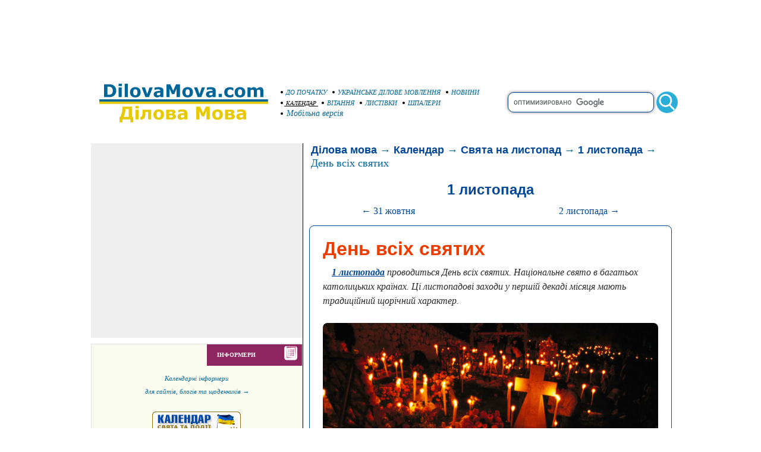

--- FILE ---
content_type: text/html; charset=WINDOWS-1251
request_url: https://www.dilovamova.com/index.php?page=10&event=111224
body_size: 18706
content:
<!doctype html>
<html xmlns="http://www.w3.org/1999/xhtml" prefix="og: http://ogp.me/ns#" xml:lang="uk" lang="uk">
<head>
<script>(function(w,d,s,l,i){w[l]=w[l]||[];w[l].push({'gtm.start':
new Date().getTime(),event:'gtm.js'});var f=d.getElementsByTagName(s)[0],
j=d.createElement(s),dl=l!='dataLayer'?'&l='+l:'';j.async=true;j.src=
'https://www.googletagmanager.com/gtm.js?id='+i+dl;f.parentNode.insertBefore(j,f);
})(window,document,'script','dataLayer','GTM-W8PQ6J6');</script>
<script async src="https://pagead2.googlesyndication.com/pagead/js/adsbygoogle.js?client=ca-pub-9118409649937553" crossorigin="anonymous"></script>
  <meta http-equiv="Content-Type" content="text/html; charset=windows-1251">
  <meta name="description" content="Подія 1 листопада - відзначають День всіх святих (національне свято в багатьох католицьких країнах). Календар подій в листопаді.">
  <meta name="keywords" content="1 листопада День всіх святих Календар свято Україна подія пам’ятний день дата святкування історія листівка вітання шпалери картинки фото робочий стіл традиція національні офіційні свята українські новини українське ділове мовлення">
  <link rel="canonical" href="https://www.dilovamova.com/index.php?page=10&event=111224" />
  <meta property="og:title" content="День всіх святих" />
<meta property="og:description" content="Подія 1 листопада - відзначають День всіх святих (національне свято в багатьох католицьких країнах). Календар подій в листопаді." />
<meta property="og:url" content="https://www.dilovamova.com/index.php?page=10&event=111224" />
<meta property="og:image" content="https://www.dilovamova.com/images/wpi.images/events/111224d.jpg" />
<meta property="og:image:width" content="650" />
<meta property="og:image:height" content="325" />
<meta property="og:type" content="article" />
<meta property="og:site_name" content="DilovaMova.com — Календар" />
<meta property="twitter:card" content="summary_large_image" />
<meta property="twitter:url" content="https://www.dilovamova.com/index.php?page=10&event=111224" />
<meta property="twitter:title" content="День всіх святих" />
<meta property="twitter:description" content="Подія 1 листопада - відзначають День всіх святих (національне свято в багатьох католицьких країнах). Календар подій в листопаді." />
<meta property="twitter:image" content="https://www.dilovamova.com/images/wpi.images/events/111224d.jpg" />
<meta property="twitter:image:width" content="650" />
<meta property="twitter:image:height" content="325" />
<meta property="twitter:site" content="dilovamova_com" />
<link rel="amphtml" href="//m.dilovamova.com/index.php?page=10&event=111224&amphtml=mod-amp" />
<script type="application/ld+json">
{
  "@context": "https://schema.org",
  "@type": "Event",
  "name": "День всіх святих",
  "startDate": "2026-11-01T00:00:00+02:00",
  "endDate": "2026-11-01",
  "location": {
	"@type": "VirtualLocation",
	"url": "https://www.dilovamova.com/index.php?page=10&event=111224",
    "name": "International - Габон, Литва, США, Того, Чилі"
  },
  "image": [
    "https://www.dilovamova.com/images/wpi.images/events/111224d.jpg"
   ],
  "description": "Подія 1 листопада - відзначають День всіх святих (національне свято в багатьох католицьких країнах). Календар подій в листопаді.",
  "offers": {
    "@type": "Offer",
    "url": "https://www.dilovamova.com/index.php?page=10&event=111224",
    "price": "0",
    "priceCurrency": "USD",
    "availability": "https://schema.org/InStock",
    "validFrom": "2026-11-01"
  },
  "performer": {
    "@type": "PerformingGroup",
    "name": "International"
  },
  "organizer": {
	"@type": "WebPage",
	"name": "www.dilovamova.com",
	"url": "https://www.dilovamova.com"
  },
  "eventStatus": "https://schema.org/EventMovedOnline",
  "eventAttendanceMode": "https://schema.org/OnlineEventAttendanceMode"
}
</script><script src="https://www.dilovamova.com/images/wpi.images/jquery-latest.min.js"></script>
  <meta name="Creation_Date" content="2026-01-18 18:11:50">
  <link rel="alternate" media="only screen and (max-width: 640px)" href="https://m.dilovamova.com/index.php?page=10&event=111224" >
  <meta name="viewport" content="width=device-width, initial-scale=1.0">
  <link rel="icon" href="https://www.dilovamova.com/favicon.ico" type="image/x-icon" /><link rel="shortcut icon" href="https://www.dilovamova.com/favicon.ico" type="image/ico" />
  <meta name="generator" content="WEBplus.INFO 2.01">
  <title>1 листопада - День всіх святих. Календар :: Свята та події</title>
  
<style>

.stl249{MARGIN-TOP: 20px;line-height: 22px;}
.stl250{BORDER-RIGHT: #000000 1px solid}
.stl257{PADDING:0;MARGIN:0;BACKGROUND-COLOR: #ffffff;}
.stl263{BORDER: #E1E1DE 1px solid; MARGIN-TOP: 10px; FONT-FAMILY: verdana; MARGIN-LEFT: 10px; FONT-SIZE: 11px;}
.stl264{FONT-FAMILY: verdana; COLOR: #ffffff; FONT-SIZE: 10px; FONT-WEIGHT: bold}
A.selector165 {color: #006699;font-family: Verdana;font-size: 11px;font-style: italic;text-decoration: none;}A.selector165:HOVER {text-decoration: underline}


img {border: 0;}
A.selector166 {color: #000000;font-family: Verdana;font-size: 10px;font-style: italic;text-decoration: underline}
.ads980x120{width: 980px;height: 120px;}
.sfhi{border: 1px solid #004799;width: 240px;border-radius: 10px;font-size: 15px;font-family: Arial, Helvetica, sans-serif;height: 30px;box-shadow: 0 0 5px rgba(0,0,0,0.5);vertical-align: middle;}
.sfhh{display: none;position:absolute;z-index: 989;background-color: #ffffff;text-align: left;border-bottom: 1px solid #004799;border-left: 1px solid #004799;border-right: 1px solid #004799;border-radius: 0px 0px 10px 10px;padding: 10px;list-style: none;top: 20px;right: 40px;width: 224px;font-family: Arial, Helvetica, sans-serif;font-size: 16px;box-shadow: 0 0 5px rgba(0,0,0,0.5);}
.ash{text-decoration: none;color:#4778af;display: block;padding: 10px 0px;}
.ash:hover{background-color: #f9ffa1;color:#004799;text-decoration: none;}
.lsh{border-bottom: 1px solid #004799;}
.sfhb{width: 36px;height: 36px;border: none;background: url(images/wpi.images/sb.gif) no-repeat 50% 50%;vertical-align: middle;}
.gab1{background-color: #efefef;font-family:verdana;font-size:11px;margin-left:13px;padding:0;border-spacing:0;border-width:0;width:356px;}
.gab4{padding:20px 10px;}
.ads336x280{width: 336px;height: 280px;}
.dm1_1s{border: 1px solid #EDEDEF;margin-top:10px;margin-left:13px;font-family:verdana;font-size:11px;color:#414548;padding:0;border-spacing:0;border-width:1px;width:356px;background-color: #F8F8F9;}
.dm1_4s{padding:10px 0px 10px 0px;text-align:center;}
a{color:#006699;text-decoration:none}
a:hover{text-decoration:underline}
.ads320x50{width: 320px;height: 50px;}
.rs1{font-family:verdana;font-size:14px;line-height: 21px;}
.rS2{font-family:verdana;font-size:11px;color:#414548;margin-left:10px;margin-top:13px;text-align: left;}
.rS4{color: #575757;padding: 10px 0px 7px 10px;font-family:verdana;font-variant:small-caps;font-size:15px;font-weight:bold}
.rS5{padding:0px 0px 0px 10px}
.rS6{font-family:verdana;font-size:14px;}
.rS7{font-size:15px;vertical-align:top}
a.rS8{color:#006699;text-decoration:none}
a.rS8:hover{text-decoration:underline}
.rS9{color:#575757;font-size:15px;letter-spacing:0px}
.rS10{color:#196A65;letter-spacing:1px;padding: 0px 10px;vertical-align:top}
.rS11{padding:0px 10px 5px 0px;vertical-align:top;line-height:24px;}
a.rS12{color:#24211d;text-decoration:none}
a.rS12:hover{text-decoration:underline}
a.rS13{color:#575757;text-decoration:none}
a.rS13:hover{text-decoration:underline}
.tRc{font-family:Verdana;font-size:11px;padding:0;border-spacing:0;border-width:0;}
.tH{background-color:#ffffff;margin : 10px 10px 0px 10px;border: 1px solid #004799;border-radius: 8px;}
.dCal{FONT-SIZE:16px;COLOR:#2a2a2a;padding-left:20px;padding-right:20px;padding-bottom:15px;padding-top:10px;font-family:Verdana;text-indent:15px;line-height: 24px;}
.ndCal{padding-bottom:7px}
.data{color:#004799;font-weight: bold;}
.nCal{FONT-FAMILY:arial;FONT-SIZE:32px;COLOR:#eb3d00;text-indent:0px;margin: 5px 0px 0px 0px;line-height: 42px;}
.hY{margin-bottom:10px}
.yPa{color:#006598;margin-left:13px;font-size:18px;}
a.apCal{color:#c53503;text-decoration:none}
a.apCal:hover{text-decoration:underline}
.diE{padding: 15px 0px 10px 0px;min-width:420px;max-width:620px;text-align:center;vertical-align: middle;text-indent:0px}
.iiE{max-width:100%;max-height:100%;width:100%;border-radius: 8px;}
a.aCal{color:#004799;text-decoration:none;font-size:18px;font-family:Arial;font-weight: 700;}
a.aCal:hover{text-decoration:underline}
a.aY{color:#004799;text-decoration:none}
a.aY:hover{text-decoration:underline}
 .dCal li{ font-size: 16px; margin: 14px 0; line-height: 1.5; text-indent: initial; } .dCal h3{ FONT-FAMILY: arial; font-size: 26px; line-height: 1.3; text-indent: initial; } .dCal blockquote{ margin: 10px 10px 10px 0px; border-left: 2px solid #e5e7eb; padding-left: 20px;}
.social{display: flex;justify-content: center;align-items: center;}
.social input{display: none;}
.social__btn{width: 50px;height: 50px;border-radius: 50%;background: #004799;cursor: pointer;box-shadow: 3px 3px 8px rgba(0, 0, 0, 0.3);z-index: 2;}
.social__btn:active{box-shadow: 1px 1px 2px rgba(0, 0, 0, 1);}
.social__img{background-repeat: no-repeat;background-position: center;background-image: url("data:image/svg+xml;charset=utf8,%3Csvg%20xmlns='http://www.w3.org/2000/svg'%20width='24'%20height='24'%20viewBox='0%200%2024%2024'%3E%3Cpath%20d='M18%2016.08c-.76%200-1.44.3-1.96.77L8.91%2012.7c.05-.23.09-.46.09-.7s-.04-.47-.09-.7l7.05-4.11c.54.5%201.25.81%202.04.81%201.66%200%203-1.34%203-3s-1.34-3-3-3-3%201.34-3%203c0%20.24.04.47.09.7L8.04%209.81C7.5%209.31%206.79%209%206%209c-1.66%200-3%201.34-3%203s1.34%203%203%203c.79%200%201.5-.31%202.04-.81l7.12%204.16c-.05.21-.08.43-.08.65%200%201.61%201.31%202.92%202.92%202.92%201.61%200%202.92-1.31%202.92-2.92s-1.31-2.92-2.92-2.92z'%20fill='white'/%3E%3C/svg%3E");}
.social_link{width: 40px;height: 40px;border-radius: 50%;box-shadow: 2px 2px 5px rgba(0, 0, 0, 0.3);transition: 0.3s;text-decoration: none;position: absolute;}
.facebook{background: #4267b2;}
.facebook_img{background-repeat: no-repeat;background-position: center;background-image: url("data:image/svg+xml;charset=utf8,%3Csvg%20width='42'%20height='42'%20viewBox='0%200%20100%20100'%20fill='none'%20xmlns='http://www.w3.org/2000/svg'%3E%3Cpath%20d='M45.4617%2025.8328C47.6106%2023.7911%2050.6527%2023.0971%2053.5357%2023.0167C56.5787%2022.99%2059.6217%2023.0033%2062.6638%2023.0033C62.6772%2026.2196%2062.6772%2029.4224%2062.6638%2032.6387C60.7024%2032.6387%2058.7268%2032.6387%2056.7654%2032.6387C55.5239%2032.5583%2054.2431%2033.5059%2054.0163%2034.7474C53.9895%2036.8963%2054.0029%2039.0444%2054.0029%2041.1933C56.8851%2041.2067%2059.7681%2041.1933%2062.6504%2041.2067C62.4369%2044.3157%2062.0502%2047.4123%2061.5964%2050.482C59.0474%2050.5088%2056.4983%2050.482%2053.9493%2050.4954C53.9225%2059.6636%2053.9627%2068.8184%2053.9359%2077.9874C50.1454%2078.0008%2046.3691%2077.9741%2042.5786%2078.0008C42.5116%2068.8326%2042.5786%2059.6644%2042.5384%2050.4954C40.6967%2050.482%2038.8417%2050.5088%2037%2050.482C37.0134%2047.3989%2037%2044.3166%2037%2041.2468C38.8417%2041.22%2040.6967%2041.2468%2042.5384%2041.2334C42.592%2038.2441%2042.4848%2035.2413%2042.592%2032.2519C42.7929%2029.8636%2043.687%2027.4744%2045.4617%2025.8328Z'%20fill='white'/%3E%3C/svg%3E");}
.social input:checked ~ .facebook{transform: translate(0,-65px);}
.telegram{background: #0088cc;}
.telegram_img{background-repeat: no-repeat;background-position: center;background-image: url("data:image/svg+xml;charset=utf8,%3Csvg%20width='42'%20height='42'%20viewBox='0%200%20100%20100'%20fill='none'%20xmlns='http://www.w3.org/2000/svg'%3E%3Cpath%20d='M70.7373%2029.3678C70.7373%2029.3678%2075.3626%2027.5643%2074.9772%2031.9444C74.8487%2033.748%2073.6924%2040.0605%2072.793%2046.8883L69.7094%2067.1142C69.7094%2067.1142%2069.4525%2070.0772%2067.1398%2070.5925C64.827%2071.1078%2061.3581%2068.789%2060.7156%2068.2736C60.2017%2067.8872%2051.0795%2062.0899%2047.8674%2059.2557C46.968%2058.4828%2045.9401%2056.9368%2047.9958%2055.1332L61.4866%2042.2506C63.0284%2040.7047%2064.5701%2037.0975%2058.146%2041.4776L40.1585%2053.7162C40.1585%2053.7162%2038.1027%2055.0044%2034.2483%2053.845L25.8969%2051.2685C25.8969%2051.2685%2022.8133%2049.3361%2028.0811%2047.4036C40.9294%2041.3487%2056.7328%2035.165%2070.7373%2029.3678Z'%20fill='white'/%3E%3C/svg%3E");}
.social input:checked ~ .telegram{transform: translate(60px,-30px);transition-delay: 0.1s;}
.linkedin{background: #FFFFFF;}
.linkedin_img{background-repeat: no-repeat;background-position: center;background-image: url("data:image/svg+xml;charset=utf8,%3Csvg%20width='42'%20height='42'%20viewBox='0%200%20100%20100'%20fill='none'%20xmlns='http://www.w3.org/2000/svg'%3E%3Cpath%20fill-rule='evenodd'%20clip-rule='evenodd'%20d='M50%20100C77.6142%20100%20100%2077.6142%20100%2050C100%2022.3858%2077.6142%200%2050%200C22.3858%200%200%2022.3858%200%2050C0%2077.6142%2022.3858%20100%2050%20100ZM68.8607%2062V46.5239C68.8607%2038.2341%2064.4341%2034.3762%2058.5277%2034.3762C53.7617%2034.3762%2051.6325%2036.9994%2050.4401%2038.836V35.0105H41.4662C41.5869%2037.544%2041.4662%2062%2041.4662%2062H50.4416V46.9274C50.4416%2046.1204%2050.5027%2045.3171%2050.7395%2044.7401C51.3889%2043.1261%2052.8642%2041.4577%2055.3433%2041.4577C58.5903%2041.4577%2059.8883%2043.9331%2059.8883%2047.5602V62H68.8607ZM50.4401%2038.836V38.9235H50.3812C50.3902%2038.9091%2050.4007%2038.894%2050.4113%2038.8787C50.4212%2038.8643%2050.4313%2038.8499%2050.4401%2038.836ZM27%2026.6627C27%2024.0138%2029.0078%2022%2032.0783%2022C35.1495%2022%2037.0366%2024.0138%2037.0954%2026.6627C37.0954%2029.2535%2035.1495%2031.3284%2032.0194%2031.3284H31.9598C28.9504%2031.3284%2027%2029.2535%2027%2026.6627ZM36.5048%2062H27.5332V35.0105H36.5048V62Z'%20fill='%23665cac'/%3E%3C/svg%3E");}
.social input:checked ~ .linkedin{transform: translate(60px,30px);transition-delay: 0.2s;}
.twitter{background: #1da1f2;}
.twitter_img{background-repeat: no-repeat;background-position: center;background-image: url("data:image/svg+xml;charset=utf8,%3Csvg%20width='42'%20height='42'%20viewBox='0%200%20100%20100'%20fill='none'%20xmlns='http://www.w3.org/2000/svg'%3E%3Cpath%20d='M75%2034.773C73.1815%2035.6819%2071.1367%2036.1367%2069.0911%2036.3637C71.1367%2035%2072.7274%2033.1823%2073.6363%2030.6819C71.5907%2031.8185%2069.5452%2032.7274%2067.0456%2033.1815C65.227%2031.1359%2062.5004%2030%2059.546%2030C53.8641%2030%2049.3189%2034.5452%2049.3189%2040.227C49.3189%2041.1359%2049.3189%2041.8177%2049.546%2042.4996C41.1367%2042.0448%2033.6371%2037.9544%2028.4101%2031.8177C27.5012%2033.4085%2027.0464%2034.9992%2027.0464%2037.0448C27.0464%2040.6811%2028.8649%2043.6355%2031.5915%2045.454C30.0008%2045.454%2028.4101%2044.9992%2027.0464%2044.0903V44.3174C27.0464%2049.3174%2030.4556%2053.4085%2035.2278%2054.3174C34.3189%2054.5444%2033.4093%2054.7722%2032.5004%2054.7722C31.8185%2054.7722%2031.1367%2054.7722%2030.6819%2054.5452C32.0456%2058.6363%2035.6819%2061.5907%2040.227%2061.5907C36.8177%2064.3181%2032.2726%2065.9089%2027.4996%2065.9089C26.5907%2065.9089%2025.9089%2065.9089%2025%2065.6819C29.5452%2068.6363%2034.773%2070.227%2040.6819%2070.227C59.5452%2070.227%2069.7722%2054.773%2069.7722%2041.1367V39.773C72.0456%2038.6363%2073.6363%2036.8185%2075%2034.773Z'%20fill='white'/%3E%3C/svg%3E");}
.social input:checked ~ .twitter{transform: translate(0,65px);transition-delay: 0.3s;}
.viber{background: #ffffff;}
.viber_img{background-repeat: no-repeat;background-position: center;background-image: url("data:image/svg+xml;charset=utf8,%3Csvg%20width='42'%20height='42'%20viewBox='0%200%20100%20100'%20fill='none'%20xmlns='http://www.w3.org/2000/svg'%3E%3Cpath%20fill-rule='evenodd'%20clip-rule='evenodd'%20d='M50%20100C77.6142%20100%20100%2077.6142%20100%2050C100%2022.3858%2077.6142%200%2050%200C22.3858%200%200%2022.3858%200%2050C0%2077.6142%2022.3858%20100%2050%20100ZM69.546%2028.8203C68.2422%2027.6357%2062.6144%2024.0996%2050.8718%2024.0484C50.8718%2024.0484%2036.9668%2023.1348%2030.2169%2029.2487C26.4601%2032.958%2025.1945%2038.474%2025.0557%2045.2053C25.0511%2045.429%2025.0458%2045.6594%2025.0404%2045.8961C24.8835%2052.7808%2024.6071%2064.9095%2036.5105%2068.2164C36.5105%2068.2164%2036.4621%2077.763%2036.4565%2078.6021C36.4565%2079.1888%2036.5496%2079.5902%2036.8849%2079.6731C37.1261%2079.7318%2037.4874%2079.607%2037.7947%2079.3006C39.7635%2077.3234%2046.0664%2069.7195%2046.0664%2069.7195C54.5234%2070.2718%2061.2519%2068.602%2061.9755%2068.3654C62.1459%2068.3107%2062.3912%2068.2535%2062.6964%2068.1823L62.6965%2068.1823C65.4481%2067.5407%2073.0657%2065.7647%2074.4715%2054.4092C76.0854%2041.4057%2073.8783%2032.5296%2069.546%2028.8203ZM48.6642%2031.509C48.6677%2031.0078%2049.0769%2030.6044%2049.5781%2030.6078C54.1635%2030.6398%2058.0456%2032.1675%2061.1618%2035.2053C64.3079%2038.2723%2065.8583%2042.4441%2065.8976%2047.6085C65.9014%2048.1097%2065.4982%2048.5191%2064.997%2048.5229C64.4958%2048.5267%2064.0864%2048.1235%2064.0826%2047.6223C64.0461%2042.8319%2062.622%2039.1636%2059.8948%2036.505C57.1377%2033.8173%2053.7154%2032.4518%2049.5654%2032.4229C49.0642%2032.4194%2048.6607%2032.0102%2048.6642%2031.509ZM51.0378%2034.441C50.4043%2034.3946%2049.8532%2034.8705%2049.8069%2035.504C49.7605%2036.1374%2050.2365%2036.6885%2050.8699%2036.7348C53.7875%2036.9484%2055.9373%2037.9195%2057.4673%2039.5893C59.0081%2041.273%2059.7712%2043.3729%2059.7148%2045.9776C59.7011%2046.6125%2060.2047%2047.1384%2060.8397%2047.1522C61.4747%2047.1659%2062.0005%2046.6623%2062.0143%2046.0273C62.0821%2042.8952%2061.1459%2040.2022%2059.164%2038.0365L59.1636%2038.0361C57.1547%2035.8432%2054.4061%2034.6875%2051.0378%2034.441ZM52.194%2038.8947C51.6934%2038.8686%2051.2665%2039.2532%2051.2404%2039.7537C51.2143%2040.2542%2051.5989%2040.6812%2052.0994%2040.7073C53.4339%2040.7769%2054.3224%2041.1653%2054.8987%2041.7611C55.4791%2042.3613%2055.8626%2043.2957%2055.9321%2044.697C55.9569%2045.1976%2056.3829%2045.5833%2056.8835%2045.5585C57.384%2045.5336%2057.7697%2045.1077%2057.7449%2044.6071C57.6617%2042.9296%2057.1868%2041.5161%2056.2033%2040.4993C55.2156%2039.478%2053.8346%2038.9803%2052.194%2038.8947ZM53.9988%2054.5284C53.4046%2055.2604%2052.301%2055.1673%2052.301%2055.1673C44.2352%2053.1082%2042.0765%2044.938%2042.0765%2044.938C42.0765%2044.938%2041.9796%2043.8345%2042.7153%2043.2403L44.1728%2042.0818C44.8955%2041.5249%2045.3564%2040.1736%2044.6207%2038.854C44.0564%2037.8634%2043.4429%2036.9017%2042.7824%2035.9726C42.1407%2035.0962%2040.646%2033.3016%2040.6404%2033.2961C39.9196%2032.4458%2038.8598%2032.2484%2037.7423%2032.8304C37.7389%2032.8304%2037.7342%2032.8319%2037.7298%2032.8334C37.7256%2032.8347%2037.7217%2032.836%2037.719%2032.836C36.6075%2033.4764%2035.6052%2034.29%2034.75%2035.2462C34.7471%2035.252%2034.7442%2035.2548%2034.7413%2035.2576C34.7386%2035.2601%2034.736%2035.2627%2034.7333%2035.2676C34.0429%2036.1008%2033.6477%2036.9175%2033.5478%2037.7178C33.527%2037.8358%2033.5198%2037.9558%2033.5263%2038.0754C33.5226%2038.4288%2033.5764%2038.7805%2033.6856%2039.1166L33.7238%2039.1427C34.0721%2040.3794%2034.9437%2042.4394%2036.838%2045.874C37.9215%2047.8606%2039.171%2049.7519%2040.5734%2051.5278C41.276%2052.418%2042.029%2053.2672%2042.8289%2054.0712L42.8577%2054.1001L42.8578%2054.1002C42.8767%2054.1193%2042.8954%2054.1383%2042.9146%2054.1568L43.0003%2054.2425L43.086%2054.3282L43.1716%2054.4139C43.9756%2055.2138%2044.8248%2055.9669%2045.715%2056.6694C47.4911%2058.072%2049.3828%2059.3216%2051.3698%2060.4048C54.8034%2062.2991%2056.8653%2063.1707%2058.1001%2063.519L58.1262%2063.5572C58.4623%2063.6667%2058.8139%2063.7208%2059.1674%2063.7174C59.2871%2063.7232%2059.407%2063.7157%2059.525%2063.6951C60.3265%2063.6001%2061.1427%2063.2055%2061.9734%2062.5114C61.9763%2062.5098%2061.9784%2062.5082%2061.9801%2062.5066C61.9813%2062.5055%2061.9823%2062.5045%2061.9834%2062.5034C61.9862%2062.5005%2061.9889%2062.4975%2061.9948%2062.4946C62.9509%2061.6392%2063.7648%2060.637%2064.4059%2059.5257C64.4059%2059.523%2064.4069%2059.5191%2064.408%2059.5151L64.4081%2059.5149L64.4081%2059.5147C64.4093%2059.5103%2064.4105%2059.5057%2064.4105%2059.5024C64.9926%2058.3849%2064.7952%2057.3251%2063.9402%2056.6033C63.9391%2056.6033%2063.8694%2056.5459%2063.7514%2056.4486C63.2668%2056.0494%2061.9684%2054.9796%2061.2637%2054.4614C60.3355%2053.8009%2059.3747%2053.1874%2058.3851%2052.623C57.0646%2051.8873%2055.7161%2052.3483%2055.1573%2053.071L53.9988%2054.5284Z'%20fill='%23665cac'/%3E%3C/svg%3E");}
.social input:checked ~ .viber{transform: translate(-60px,30px);transition-delay: 0.4s;}
.whatsapp{background: #ffffff;}
.whatsapp_img{background-repeat: no-repeat;background-position: center;background-image: url("data:image/svg+xml;charset=utf8,%3Csvg%20width='42'%20height='42'%20viewBox='0%200%20100%20100'%20fill='none'%20xmlns='http://www.w3.org/2000/svg'%3E%3Cpath%20fill-rule='evenodd'%20clip-rule='evenodd'%20d='M50%20100C77.6142%20100%20100%2077.6142%20100%2050C100%2022.3858%2077.6142%200%2050%200C22.3858%200%200%2022.3858%200%2050C0%2077.6142%2022.3858%20100%2050%20100ZM69.7626%2028.9928C64.6172%2023.841%2057.7739%2021.0027%2050.4832%2021C35.4616%2021%2023.2346%2033.2252%2023.2292%2048.2522C23.2274%2053.0557%2024.4823%2057.7446%2026.8668%2061.8769L23%2076L37.4477%2072.2105C41.4282%2074.3822%2045.9107%2075.5262%2050.4714%2075.528H50.4823C65.5029%2075.528%2077.7299%2063.301%2077.7363%2048.2749C77.7408%2040.9915%2074.9089%2034.1446%2069.7626%2028.9928ZM50.4841%2070.9246H50.475C46.4099%2070.9228%2042.4231%2069.8306%2038.9455%2067.7671L38.118%2067.2761L29.5441%2069.525L31.8322%2061.1658L31.2938%2060.3082C29.0266%2056.7015%2027.8289%2052.5337%2027.8308%2048.2531C27.8353%2035.7633%2037.9979%2025.6025%2050.4923%2025.6025C56.5426%2025.6043%2062.23%2027.9642%2066.5069%2032.2457C70.7839%2036.5272%2073.1374%2042.2183%2073.1356%2048.2713C73.131%2060.7629%2062.9693%2070.9246%2050.4841%2070.9246ZM62.9086%2053.9588C62.2274%2053.6178%2058.8799%2051.9708%2058.2551%2051.7435C57.6313%2051.5161%2057.1766%2051.4024%2056.7228%2052.0845C56.269%2052.7666%2054.964%2054.2998%2054.5666%2054.7545C54.1692%2055.2092%2053.7718%2055.2656%2053.0915%2054.9246C52.9802%2054.8688%2052.8283%2054.803%2052.6409%2054.7217L52.6406%2054.7216C51.6816%2054.3056%2049.7905%2053.4855%2047.6151%2051.5443C45.5907%2049.7382%2044.2239%2047.5084%2043.8265%2046.8272C43.4291%2046.1452%2043.7837%2045.7769%2044.1248%2045.4376C44.3292%2045.2338%2044.564%2044.9478%2044.7987%2044.662C44.9157%2044.5194%2045.0328%2044.3768%2045.146%2044.2445C45.4345%2043.9075%2045.56%2043.6516%2045.7302%2043.3049C45.7607%2043.2427%2045.7926%2043.1776%2045.8272%2043.1087C46.0545%2042.654%2045.9409%2042.2565%2045.7708%2041.9155C45.6572%2041.6877%2045.0118%2040.1167%2044.4265%2038.6923C44.1355%2037.984%2043.8594%2037.3119%2043.671%2036.8592C43.1828%2035.687%2042.6883%2035.69%2042.2913%2035.6924C42.2386%2035.6928%2042.1876%2035.6931%2042.1386%2035.6906C41.7421%2035.6706%2041.2874%2035.667%2040.8336%2035.667C40.3798%2035.667%2039.6423%2035.837%2039.0175%2036.5191C38.9773%2036.5631%2038.9323%2036.6111%2038.8834%2036.6633L38.8831%2036.6637C38.1735%2037.4213%2036.634%2039.0648%2036.634%2042.2002C36.634%2045.544%2039.062%2048.7748%2039.4124%2049.2411L39.415%2049.2444C39.4371%2049.274%2039.4767%2049.3309%2039.5333%2049.4121C40.3462%2050.5782%2044.6615%2056.7691%2051.0481%2059.5271C52.6732%2060.2291%2053.9409%2060.6475%2054.9303%2060.9612C56.5618%2061.4796%2058.046%2061.4068%2059.22%2061.2313C60.5286%2061.0358%2063.2487%2059.5844%2063.8161%2057.9938C64.3836%2056.4033%2064.3836%2055.0392%2064.2136%2054.7554C64.0764%2054.5258%2063.7545%2054.3701%2063.2776%2054.1395L63.2775%2054.1394C63.1632%2054.0842%2063.0401%2054.0247%2062.9086%2053.9588Z'%20fill='%2325d366'/%3E%3C/svg%3E");}
.social input:checked ~ .whatsapp{transform: translate(-60px,-30px);transition-delay: 0.5s;}
 .eAn{FONT-FAMILY: arial;FONT-SIZE: 28px;COLOR: #eb3d00;text-indent: 0px;margin: 30px 0px 0px 0px;line-height: 36px;}
 .eAnD{margin-top:15px;text-indent: 0px;display: table;background: radial-gradient(circle farthest-corner at 10% 10%, #FFFFFF, #ceedef);border-radius: 0px 22px 22px 0px;padding: 10px 10px 10px 0px;}
 .siE{border: 1px solid #5FA0A3;border-radius: 8px;float: left;margin: 0px 15px 15px 0px;}
 
 a.curL{font-family: Verdana;color: #004799; text-decoration: none}
 a.curL:hover{color :#eb3d00;text-decoration: underline}
 a.aYy{color:#ae4803;text-decoration:none;FONT-WEIGHT: 500;white-space: nowrap;}
 a.aYy:hover{text-decoration:underline}
 .dalc{FONT-SIZE: 18px;padding: 15px 0px;text-align: right;line-height: 27px;}
.ads600x300{width: 600px;height: 300px;}
.gift3_1{margin-top:25px;padding:0;border-spacing:0;border-width:0;margin-left:auto;margin-right:auto;width:600px;}
.gift3_2{FONT-WEIGHT:bold;FONT-SIZE:18px;FONT-FAMILY:Arial;COLOR:#005a8f;padding:0px 0px 15px 5px;}
.gift3_3{padding-top:5px;padding-bottom:5px;FONT-WEIGHT:bold;FONT-SIZE:14px;background-color:#e3c403;FONT-FAMILY:Arial;COLOR:#005a8f;text-align:center;}
.gift3_5{padding:20px 0px;text-align:center;}
.stl247{MARGIN-TOP: 25px}
</style>

</head>

<BODY itemscope itemtype="http://schema.org/Article" class=stl257><noscript><iframe src="https://www.googletagmanager.com/ns.html?id=GTM-W8PQ6J6" height="0" width="0" style="display:none;visibility:hidden"></iframe></noscript>


<table style='padding:0;border-spacing:0;border-width:0;margin-left:auto;margin-right:auto;width:1000px;'><tr><td style='padding:0;text-align:center;'>
<script async src="https://pagead2.googlesyndication.com/pagead/js/adsbygoogle.js?client=ca-pub-9118409649937553" crossorigin="anonymous"></script>
<!-- 980x120-dilovamova -->
<ins class="adsbygoogle ads980x120"
     style="display:inline-block;width:980px;height:120px"
     data-ad-client="ca-pub-9118409649937553"
     data-ad-slot="7643858493"></ins>
<script>
(adsbygoogle = window.adsbygoogle || []).push({});
</script></td></tr></table>

<TABLE style="padding:0;border-spacing:0;border-width:0;margin-left:auto;margin-right:auto;width:1000px;">
<TBODY>
<TR>
<TD style="padding:0;width:330px;"><A href="//www.dilovamova.com"><IMG height=93 alt="Українське ділове мовлення" src="data:image/svg+xml;charset=utf8,%3Csvg%20xmlns='http://www.w3.org/2000/svg'%20width='1080'%20height='314'%20viewBox='0%20-0.1%201080%20314'%3E%3Cpath%20fill='%23FFF'%20d='M0%200h1080v313.9H0z'/%3E%3Cpath%20fill='%23006598'%20d='M187.4%2096.3c0%206.8-1.6%2012.9-4.7%2018.3s-7%209.5-11.8%2012.4c-3.6%202.2-7.5%203.7-11.7%204.5-4.3.9-9.3%201.3-15.1%201.3h-25.8V59.6h26.5c6%200%2011.1.5%2015.4%201.5%204.3%201%207.9%202.4%2010.9%204.2%205%203.1%209%207.2%2011.9%2012.5%203%205.3%204.4%2011.4%204.4%2018.5zm-19.5-.2c0-4.8-.9-8.9-2.6-12.3-1.8-3.4-4.5-6.1-8.3-8-1.9-1-3.9-1.6-5.9-1.9-2-.4-5-.5-9.1-.5h-4.8v45.8h4.8c4.5%200%207.8-.2%209.9-.6%202.1-.4%204.1-1.2%206.1-2.2%203.4-2%206-4.6%207.6-7.9%201.5-3.5%202.3-7.5%202.3-12.4zm50.6%2036.7h-17.7V77.6h17.7v55.2zm.5-63h-18.7V56.3H219v13.5zm33.9%2063h-17.7V56.3h17.7v76.5zm73.1-27.6c0%209.1-2.6%2016.2-7.9%2021.4-5.3%205.2-12.7%207.8-22.3%207.8-9.6%200-17-2.6-22.3-7.8-5.3-5.2-7.9-12.4-7.9-21.4%200-9.1%202.7-16.3%208-21.5%205.3-5.2%2012.7-7.8%2022.2-7.8%209.6%200%2017.1%202.6%2022.3%207.9%205.3%205.2%207.9%2012.3%207.9%2021.4zm-21.8%2013.4c1.2-1.4%202-3.1%202.6-5.1.6-2%20.9-4.7.9-8.2%200-3.2-.3-6-.9-8.1-.6-2.2-1.4-3.9-2.5-5.3-1-1.3-2.3-2.3-3.8-2.8-1.5-.6-3.1-.8-4.8-.8-1.7%200-3.2.2-4.5.7-1.3.5-2.6%201.4-3.8%202.8-1.1%201.3-1.9%203-2.6%205.2-.6%202.2-1%205-1%208.4%200%203%20.3%205.6.8%207.8.6%202.2%201.4%204%202.5%205.3%201%201.3%202.3%202.2%203.8%202.8%201.5.6%203.1.9%205%20.9%201.6%200%203.1-.3%204.6-.8%201.5-.6%202.7-1.5%203.7-2.8zm90-41l-21.3%2055.2h-20l-21.1-55.2h18.7l12.8%2037.9%2012.6-37.9h18.3zm43.2%2040.8v-11.5c-2.4.2-5%20.5-7.8.8-2.8.4-4.9.8-6.3%201.2-1.8.6-3.1%201.4-4%202.4-.9%201.1-1.4%202.5-1.4%204.2%200%201.1.1%202.1.3%202.8.2.7.7%201.4%201.5%202.1.8.7%201.6%201.1%202.7%201.4%201%20.3%202.7.5%204.9.5%201.8%200%203.6-.4%205.4-1.1%201.8-.7%203.4-1.6%204.7-2.8zm0%208.5c-.9.7-2.1%201.6-3.5%202.6s-2.7%201.8-4%202.4c-1.7.8-3.5%201.4-5.4%201.7-1.9.4-3.9.6-6.1.6-5.2%200-9.6-1.6-13.2-4.9-3.5-3.3-5.3-7.4-5.3-12.4%200-4%20.9-7.3%202.7-9.9%201.8-2.6%204.4-4.6%207.7-6.1s7.3-2.5%2012.2-3.1c4.8-.6%209.9-1.1%2015.1-1.4v-.3c0-3-1.2-5.1-3.7-6.3-2.5-1.2-6.2-1.7-11-1.7-2.9%200-6%20.5-9.3%201.5-3.3%201-5.7%201.8-7.1%202.4h-1.6V78.8c1.9-.5%204.9-1.1%209.1-1.7%204.2-.7%208.4-1%2012.6-1%2010.1%200%2017.3%201.5%2021.8%204.6%204.5%203.1%206.7%207.9%206.7%2014.6v37.5h-17.5l-.2-5.9zm111.5%205.9h-18.8v-49l-13.6%2031.8h-13L490%2083.8v49h-17.8V59.6h21.9l16.5%2036.7L527%2059.6h21.9v73.2zm74.1-27.6c0%209.1-2.6%2016.2-7.9%2021.4-5.3%205.2-12.7%207.8-22.3%207.8-9.6%200-17-2.6-22.3-7.8-5.3-5.2-7.9-12.4-7.9-21.4%200-9.1%202.7-16.3%208-21.5%205.3-5.2%2012.7-7.8%2022.2-7.8%209.6%200%2017.1%202.6%2022.3%207.9%205.3%205.2%207.9%2012.3%207.9%2021.4zm-21.8%2013.4c1.2-1.4%202-3.1%202.6-5.1.6-2%20.9-4.7.9-8.2%200-3.2-.3-6-.9-8.1-.6-2.2-1.4-3.9-2.5-5.3-1-1.3-2.3-2.3-3.8-2.8-1.5-.6-3.1-.8-4.8-.8-1.7%200-3.2.2-4.5.7-1.3.5-2.6%201.4-3.8%202.8-1.1%201.3-1.9%203-2.6%205.2-.6%202.2-1%205-1%208.4%200%203%20.3%205.6.8%207.8.6%202.2%201.4%204%202.5%205.3%201%201.3%202.3%202.2%203.8%202.8%201.5.6%203.1.9%205%20.9%201.6%200%203.1-.3%204.6-.8%201.5-.6%202.7-1.5%203.7-2.8zm90-41l-21.3%2055.2h-20l-21.1-55.2h18.7l12.8%2037.9%2012.6-37.9h18.3zm43.2%2040.8v-11.5c-2.4.2-5%20.5-7.8.8-2.8.4-4.9.8-6.3%201.2-1.8.6-3.1%201.4-4%202.4-.9%201.1-1.4%202.5-1.4%204.2%200%201.1.1%202.1.3%202.8.2.7.7%201.4%201.5%202.1.8.7%201.6%201.1%202.7%201.4%201%20.3%202.7.5%204.9.5%201.8%200%203.6-.4%205.4-1.1%201.7-.7%203.3-1.6%204.7-2.8zm0%208.5c-.9.7-2.1%201.6-3.5%202.6s-2.7%201.8-4%202.4c-1.7.8-3.5%201.4-5.4%201.7-1.9.4-3.9.6-6.1.6-5.2%200-9.6-1.6-13.2-4.9-3.5-3.3-5.3-7.4-5.3-12.4%200-4%20.9-7.3%202.7-9.9%201.8-2.6%204.4-4.6%207.7-6.1s7.3-2.5%2012.2-3.1c4.8-.6%209.9-1.1%2015.1-1.4v-.3c0-3-1.2-5.1-3.7-6.3-2.5-1.2-6.2-1.7-11-1.7-2.9%200-6%20.5-9.3%201.5-3.3%201-5.7%201.8-7.1%202.4h-1.6V78.8c1.9-.5%204.9-1.1%209.1-1.7%204.2-.7%208.4-1%2012.6-1%2010.1%200%2017.3%201.5%2021.8%204.6%204.5%203.1%206.7%207.9%206.7%2014.6v37.5h-17.5l-.2-5.9zm52.8%205.9h-18.4v-19.3h18.4v19.3zm46.1%201.5c-4.8%200-9.2-.6-13.2-1.7s-7.4-2.9-10.4-5.3c-2.9-2.4-5.2-5.4-6.8-9-1.6-3.6-2.4-7.9-2.4-12.8%200-5.1.9-9.6%202.6-13.3%201.7-3.7%204.1-6.8%207.2-9.3%203-2.3%206.4-4%2010.3-5.1%203.9-1.1%207.9-1.6%2012.1-1.6%203.8%200%207.2.4%2010.4%201.2%203.2.8%206.1%201.9%208.9%203.2v15.1h-2.5c-.7-.6-1.5-1.3-2.5-2.1s-2.2-1.6-3.6-2.3c-1.3-.7-2.8-1.3-4.4-1.8-1.6-.5-3.5-.7-5.6-.7-4.7%200-8.4%201.5-10.9%204.5s-3.8%207.1-3.8%2012.2c0%205.3%201.3%209.3%203.9%2012.1%202.6%202.8%206.3%204.1%2011.1%204.1%202.2%200%204.2-.3%206-.8%201.8-.5%203.3-1.1%204.4-1.8%201.1-.7%202.1-1.3%203-2.1s1.6-1.4%202.4-2.1h2.5V130c-2.8%201.3-5.7%202.3-8.7%203.1-3%20.8-6.3%201.2-10%201.2zm86.8-29.1c0%209.1-2.6%2016.2-7.9%2021.4-5.3%205.2-12.7%207.8-22.3%207.8-9.6%200-17-2.6-22.3-7.8-5.3-5.2-7.9-12.4-7.9-21.4%200-9.1%202.7-16.3%208-21.5%205.3-5.2%2012.7-7.8%2022.2-7.8%209.6%200%2017.1%202.6%2022.3%207.9%205.3%205.2%207.9%2012.3%207.9%2021.4zm-21.7%2013.4c1.2-1.4%202-3.1%202.6-5.1s.9-4.7.9-8.2c0-3.2-.3-6-.9-8.1-.6-2.2-1.4-3.9-2.5-5.3-1-1.3-2.3-2.3-3.8-2.8-1.5-.6-3.1-.8-4.8-.8-1.7%200-3.2.2-4.5.7-1.3.5-2.6%201.4-3.8%202.8-1.1%201.3-1.9%203-2.6%205.2-.6%202.2-1%205-1%208.4%200%203%20.3%205.6.8%207.8.6%202.2%201.4%204%202.5%205.3%201%201.3%202.3%202.2%203.8%202.8%201.5.6%203.1.9%205%20.9%201.6%200%203.1-.3%204.6-.8%201.4-.6%202.7-1.5%203.7-2.8zm88.4-24.9v39.1H969v-27.6c0-2.7-.1-5-.2-6.8-.1-1.9-.5-3.4-1.1-4.6-.6-1.2-1.5-2-2.7-2.6-1.2-.5-2.9-.8-5-.8-1.7%200-3.4.4-5.1%201.1-1.6.7-3.1%201.4-4.4%202.2v39.1h-17.7V77.6h17.7v6.1c3-2.4%206-4.3%208.7-5.6%202.8-1.3%205.9-2%209.2-2%203.6%200%206.8.8%209.6%202.4%202.8%201.6%205%204%206.5%207.1%203.5-3%207-5.3%2010.3-7%203.3-1.7%206.6-2.5%209.8-2.5%206%200%2010.5%201.8%2013.6%205.3%203.1%203.6%204.6%208.7%204.6%2015.4v35.9H1005v-27.6c0-2.7-.1-5-.2-6.9-.1-1.9-.5-3.4-1.1-4.6-.6-1.2-1.4-2-2.6-2.6-1.2-.5-2.9-.8-5.1-.8-1.5%200-2.9.3-4.3.8-1.2.6-2.9%201.5-4.9%202.7z'/%3E%3Cpath%20fill='%23E6CA05'%20d='M284.5%20276.1h-17.3V259h-44.4v17.1h-17.3v-31h5.5c3.8-7.9%206.7-16.9%208.7-26.9%202-10%203-20.7%203-32h54.6v58.9h7.2v31zm-26.1-31v-44.8h-18.3c-.6%208.9-1.9%2017.1-3.9%2024.7-2%207.5-4.4%2014.3-7.2%2020.1h29.4zm55.6%2014.2h-17.7v-55.2H314v55.2zm.5-63h-18.7v-13.4h18.7v13.4zm70.9%2063h-17.7v-42.8h-14.6c-.1%202.5-.2%204.4-.2%205.7-.1%201.4-.1%202.9-.2%204.7-.2%205.3-.7%209.6-1.3%2012.9-.7%203.3-1.5%206-2.5%208.1-1%202.1-2%203.8-3.2%205.1-1.1%201.2-2.3%202.3-3.4%203.2-1.3%201.1-3%201.9-5.1%202.5-2.1.6-4.1.9-6.1.9-1.5%200-3.1-.1-4.7-.2s-2.5-.2-2.8-.2V245h.5c.1%200%20.4%200%20.7.1.3%200%20.7.1%201%20.1.9%200%201.7-.1%202.6-.3.9-.1%201.6-.5%202.2-1.1%202.2-2.1%203.7-4.7%204.4-7.9.7-3.2%201.3-7.8%201.6-14%20.1-2.3.3-4.9.4-7.8.1-2.9.3-6.3.3-10h48l.1%2055.2zm73.1-27.5c0%209.1-2.6%2016.2-7.9%2021.4-5.3%205.2-12.7%207.8-22.3%207.8-9.6%200-17-2.6-22.3-7.8-5.3-5.2-7.9-12.4-7.9-21.4%200-9.1%202.7-16.3%208-21.5%205.3-5.2%2012.7-7.8%2022.2-7.8%209.6%200%2017.1%202.6%2022.3%207.9%205.2%205.1%207.9%2012.3%207.9%2021.4zm-21.8%2013.4c1.2-1.4%202-3.1%202.6-5.1.6-2%20.9-4.7.9-8.2%200-3.2-.3-6-.9-8.1-.6-2.2-1.4-3.9-2.5-5.3-1-1.3-2.3-2.3-3.8-2.8-1.5-.6-3.1-.8-4.8-.8-1.7%200-3.2.2-4.5.7-1.3.5-2.6%201.4-3.8%202.7-1.1%201.3-1.9%203-2.6%205.2-.6%202.2-1%205-1%208.4%200%203%20.3%205.6.8%207.8.6%202.2%201.4%204%202.5%205.3%201%201.3%202.3%202.2%203.8%202.8%201.5.6%203.1.9%205%20.9%201.6%200%203.1-.3%204.6-.8%201.5-.5%202.7-1.5%203.7-2.7zm89.8-2.5c0%202.6-.5%205-1.6%207.1-1.1%202.1-2.5%203.8-4.3%205.1-2.2%201.7-4.6%202.9-7%203.5-2.5.6-5.4.9-8.8.9h-33.6v-55.2h32.2c4%200%207%20.1%208.9.4%201.9.3%203.8.9%205.6%201.9%201.9%201%203.4%202.4%204.4%204.2%201%201.7%201.4%203.8%201.4%206.2%200%202.7-.8%205.1-2.3%207.1-1.6%202-3.4%203.6-5.6%204.7v.5c3.1.8%205.6%202.3%207.7%204.5s3%205.4%203%209.1zm-20.7-21.9c0-2-.6-3.5-1.8-4.3-1.2-.8-3.2-1.3-5.9-1.3h-9.3v11h9.6c2.4%200%204.2-.5%205.5-1.4%201.2-1.1%201.9-2.4%201.9-4zm2.4%2021.3c0-2.4-.7-4.1-2-5-1.4-1-3.4-1.4-6-1.4h-11.5v12.6h11.8c2.4%200%204.3-.6%205.7-1.6%201.3-1.2%202-2.7%202-4.6zm64.5%202.8v-11.5c-2.4.2-5%20.5-7.8.8-2.8.4-4.9.8-6.3%201.2-1.8.6-3.1%201.4-4%202.4-.9%201.1-1.4%202.5-1.4%204.2%200%201.1.1%202.1.3%202.8.2.7.7%201.4%201.5%202.1.8.7%201.6%201.1%202.7%201.4%201%20.3%202.7.5%204.9.5%201.8%200%203.6-.4%205.4-1.1%201.7-.6%203.3-1.6%204.7-2.8zm0%208.6c-.9.7-2.1%201.6-3.5%202.6s-2.7%201.8-4%202.4c-1.7.8-3.5%201.4-5.4%201.7-1.9.4-3.9.6-6.1.6-5.2%200-9.6-1.6-13.2-4.9-3.5-3.3-5.3-7.4-5.3-12.4%200-4%20.9-7.3%202.7-9.9%201.8-2.6%204.4-4.6%207.7-6.1s7.3-2.5%2012.2-3.1c4.8-.6%209.9-1.1%2015.1-1.4v-.3c0-3-1.2-5.1-3.7-6.3-2.5-1.2-6.2-1.7-11-1.7-2.9%200-6%20.5-9.3%201.5-3.3%201-5.7%201.8-7.1%202.4h-1.6v-13.3c1.9-.5%204.9-1.1%209.1-1.7%204.2-.7%208.4-1%2012.6-1%2010.1%200%2017.3%201.5%2021.8%204.6%204.5%203.1%206.7%207.9%206.7%2014.6v37.5h-17.5v-5.8h-.2zm145.8%205.8h-18.8v-49l-13.6%2031.8h-13l-13.6-31.8v49h-17.8v-73.1h21.9l16.5%2036.7%2016.4-36.7h21.9v73.1h.1zm74.1-27.5c0%209.1-2.6%2016.2-7.9%2021.4-5.3%205.2-12.7%207.8-22.3%207.8-9.6%200-17-2.6-22.3-7.8-5.3-5.2-7.9-12.4-7.9-21.4%200-9.1%202.7-16.3%208-21.5%205.3-5.2%2012.7-7.8%2022.2-7.8%209.6%200%2017.1%202.6%2022.3%207.9%205.3%205.1%207.9%2012.3%207.9%2021.4zm-21.8%2013.4c1.2-1.4%202-3.1%202.6-5.1.6-2%20.9-4.7.9-8.2%200-3.2-.3-6-.9-8.1s-1.4-3.9-2.5-5.3c-1-1.3-2.3-2.3-3.8-2.8-1.5-.6-3.1-.8-4.8-.8-1.7%200-3.2.2-4.5.7-1.3.5-2.6%201.4-3.8%202.7-1.1%201.3-1.9%203-2.6%205.2-.6%202.2-1%205-1%208.4%200%203%20.3%205.6.8%207.8.6%202.2%201.4%204%202.5%205.3%201%201.3%202.3%202.2%203.8%202.8%201.5.6%203.1.9%205%20.9%201.6%200%203.1-.3%204.6-.8%201.5-.5%202.7-1.5%203.7-2.7zm89.8-2.5c0%202.6-.5%205-1.6%207.1-1.1%202.1-2.5%203.8-4.3%205.1-2.2%201.7-4.6%202.9-7%203.5-2.5.6-5.4.9-8.8.9h-33.6v-55.2h32.2c4%200%207%20.1%208.9.4%201.9.3%203.8.9%205.6%201.9%201.9%201%203.4%202.4%204.4%204.2%201%201.7%201.4%203.8%201.4%206.2%200%202.7-.8%205.1-2.3%207.1-1.6%202-3.4%203.6-5.6%204.7v.5c3.1.8%205.6%202.3%207.7%204.5%201.9%202.4%203%205.4%203%209.1zm-20.7-21.9c0-2-.6-3.5-1.8-4.3-1.2-.8-3.2-1.3-5.9-1.3h-9.3v11h9.6c2.4%200%204.2-.5%205.5-1.4%201.2-1.1%201.9-2.4%201.9-4zm2.4%2021.3c0-2.4-.7-4.1-2-5-1.4-1-3.4-1.4-6-1.4h-11.5v12.6h11.8c2.4%200%204.3-.6%205.7-1.6%201.4-1.2%202-2.7%202-4.6zm64.5%202.8v-11.5c-2.4.2-5%20.5-7.8.8-2.8.4-4.9.8-6.3%201.2-1.8.6-3.1%201.4-4%202.4-.9%201.1-1.4%202.5-1.4%204.2%200%201.1.1%202.1.3%202.8.2.7.7%201.4%201.5%202.1.8.7%201.6%201.1%202.7%201.4%201%20.3%202.7.5%204.9.5%201.8%200%203.6-.4%205.4-1.1%201.7-.6%203.3-1.6%204.7-2.8zm0%208.6c-.9.7-2.1%201.6-3.5%202.6s-2.7%201.8-4%202.4c-1.7.8-3.5%201.4-5.4%201.7-1.9.4-3.9.6-6.1.6-5.2%200-9.6-1.6-13.2-4.9-3.5-3.3-5.3-7.4-5.3-12.4%200-4%20.9-7.3%202.7-9.9%201.8-2.6%204.4-4.6%207.7-6.1s7.3-2.5%2012.2-3.1c4.8-.6%209.9-1.1%2015.1-1.4v-.3c0-3-1.2-5.1-3.7-6.3-2.5-1.2-6.2-1.7-11-1.7-2.9%200-6%20.5-9.3%201.5-3.3%201-5.7%201.8-7.1%202.4h-1.6v-13.3c1.9-.5%204.9-1.1%209.1-1.7%204.2-.7%208.4-1%2012.6-1%2010.1%200%2017.3%201.5%2021.8%204.6%204.5%203.1%206.7%207.9%206.7%2014.6v37.5H907l-.2-5.8z'/%3E%3Cpath%20fill='%23006598'%20d='M91.6%20145H1049v22.2H91.6z'/%3E%3Cpath%20fill='%23E6CA05'%20d='M91.6%20158H1049v13H91.6z'/%3E%3C/svg%3E" width=320></A></TD>
<TD style="padding:0;vertical-align:middle;"><A class=selector165 href="index.php?page=1"><IMG height=8 alt="С початку" src="data:image/svg+xml;charset=utf8,%3Csvg%20xmlns='http://www.w3.org/2000/svg'%20width='100'%20height='100'%3E%3Ccircle%20cx='50'%20cy='50'%20r='25'%20fill='%2272222'/%3E%3C/svg%3E" width=8>&nbsp;ДО ПОЧАТКУ&nbsp;</A>&nbsp;<A class=selector165 href="index.php?page=4"><IMG height=8 alt="Українське ділове мовлення - розділи" src="data:image/svg+xml;charset=utf8,%3Csvg%20xmlns='http://www.w3.org/2000/svg'%20width='100'%20height='100'%3E%3Ccircle%20cx='50'%20cy='50'%20r='25'%20fill='%2272222'/%3E%3C/svg%3E" width=8>&nbsp;УКРАЇНСЬКЕ ДІЛОВЕ МОВЛЕННЯ&nbsp;</A>&nbsp;<A class=selector165 href="index.php?page=5"><IMG height=8 alt="Новини" src="data:image/svg+xml;charset=utf8,%3Csvg%20xmlns='http://www.w3.org/2000/svg'%20width='100'%20height='100'%3E%3Ccircle%20cx='50'%20cy='50'%20r='25'%20fill='%2272222'/%3E%3C/svg%3E" width=8>&nbsp;НОВИНИ&nbsp;</A><br><A class=selector166 href="index.php?page=10"><IMG height=8 alt="Календар свят" src="data:image/svg+xml;charset=utf8,%3Csvg%20xmlns='http://www.w3.org/2000/svg'%20width='100'%20height='100'%3E%3Ccircle%20cx='50'%20cy='50'%20r='25'%20fill='%2272222'/%3E%3C/svg%3E" width=8>&nbsp;КАЛЕНДАР&nbsp;</A>&nbsp;<A class=selector165 href="index.php?page=11"><IMG height=8 alt="Вітання до свята" src="data:image/svg+xml;charset=utf8,%3Csvg%20xmlns='http://www.w3.org/2000/svg'%20width='100'%20height='100'%3E%3Ccircle%20cx='50'%20cy='50'%20r='25'%20fill='%2272222'/%3E%3C/svg%3E" width=8>&nbsp;ВІТАННЯ&nbsp;</A>&nbsp;<A class=selector165 href="index.php?page=12"><IMG height=8 alt="Листівки і привітання на свята" src="data:image/svg+xml;charset=utf8,%3Csvg%20xmlns='http://www.w3.org/2000/svg'%20width='100'%20height='100'%3E%3Ccircle%20cx='50'%20cy='50'%20r='25'%20fill='%2272222'/%3E%3C/svg%3E" width=8>&nbsp;ЛИСТІВКИ&nbsp;</A>&nbsp;<A class=selector165 href="index.php?page=15"><IMG height=8 alt="Шпилери на робочий стіл" src="data:image/svg+xml;charset=utf8,%3Csvg%20xmlns='http://www.w3.org/2000/svg'%20width='100'%20height='100'%3E%3Ccircle%20cx='50'%20cy='50'%20r='25'%20fill='%2272222'/%3E%3C/svg%3E" width=8>&nbsp;ШПАЛЕРИ&nbsp;</A><br><A class=selector165 href="//m.dilovamova.com/index.php?page=10&event=111224" style="font-size: 14px;"><img src="data:image/svg+xml;charset=utf8,%3Csvg%20xmlns='http://www.w3.org/2000/svg'%20width='100'%20height='100'%3E%3Ccircle%20cx='50'%20cy='50'%20r='25'%20fill='%2272222'/%3E%3C/svg%3E" width=8 height=8 alt="Версія сторінки для смартфонів, планшетів і мобільних пристроїв">&nbsp;Мобільна версія&nbsp;</A></TD>
<TD style="padding:0;">
<form action='index.php?page=3' id='cse-search-box'>
    <div style='position:relative;text-align:right;'>
        <input type='hidden' name='cx' value='partner-pub-9118409649937553:7u1atwkq3s0' />
        <input type='hidden' name='cof' value='FORID:10' />
        <input type='hidden' name='ie' value='windows-1251' />
        <input type='text' autocomplete='off' id='q' name='q' class=sfhi aria-label='search' />
        <input type='submit' name='sa' value='' class=sfhb />
        <ul id='searchHelper' class=sfhh></ul>
    </div>
</form>
<script>
var psi=0;
var psh=-1;
var pH={
    sel:function(obj){
        obj.style.color='#004799';
        obj.style.backgroundColor='#f9ffa1';
    },
    unsel:function(obj){
        obj.style.color='#4778af';
        obj.style.backgroundColor='#ffffff';
    }
};
$('#cse-search-box').submit(function (e){
    if(psh>=0){
        if(e.preventDefault) e.preventDefault(); 
        else e.returnValue = false;
    }
});
$(function(){
    var tQ=$.trim($('#q').val()).split(' ').filter(function(v){return v!==''});
    $('#q').keyup(function(e){//привязка события keyup
        var q=$.trim($('#q').val()).split(' ').filter(function(v){return v!==''});
        if(tQ.join(' ')!=q.join(' ') && q.length>0){
            psi=$('#q').prop('selectionStart');
            $.get('https://www.dilovamova.com/getres.php?q='+$('#q').val()+'&p='+psi, function( data ){
                var a=data.split('\n');
                if(a.length>1){
                    $('#searchHelper').html('');
                    for(i in a){
                        var p=a[i].split('\t');
                        if(p.length>1) $('#searchHelper').append('<li class=lsh><a class=ash href="'+p[1]+'">'+p[0]+'</a></li>');
                        else $('#searchHelper').append('<li class=lsh>'+a[i]+'</li>');
                    }
                    $('#searchHelper').fadeIn();//.css('display', 'block');
                    $('#q').css('border-radius', '10px 10px 0px 0px');
                    psh=0;
                } else {
                    $('#searchHelper').css('display', 'none');
                    $('#q').css('border-radius', '10px');
                    psh=-1;
                }
            });
        }
        tQ=q;
        if($('#searchHelper').css('display')=='block'){
            if(e.which==40 && psh>=0){
                var ah=$('#searchHelper .ash');
                for(i in ah){
                    if(i==psh){
                        pH.sel(ah[psh]);
                        if(i>0) pH.unsel(ah[psh-1]);
                        psh++;
                        break;
                    }
                }
                $('#q').prop('selectionStart',psi);
            }
            if(e.which==38 && psh>1){
                var ah=$('#searchHelper .ash');
                psh--;
                for(i=ah.length-1;i>0;i--){
                    if(i==psh){
                        pH.sel(ah[psh-1]);
                        pH.unsel(ah[i]);
                        break;
                    }
                }
                $('#q').prop('selectionStart',psi);
            }
            if(e.which==13){
                if(psh>0){
                    var ah=$('#searchHelper .ash');
                    ah[psh-1].click();
                }
            }
            if(e.which==27){
                $('#searchHelper').fadeOut();
                psh=-1;
            }
        }
    });
    $('#q').focusout(function(){
        $('#searchHelper').fadeOut();
        $('#q').css('border-radius', '10px');
        psh=-1;
    });
});
</script>
<script async src="https://www.google.com/coop/cse/brand?form=cse-search-box&amp;lang=ru"></script></TD></TR></TBODY></TABLE>
<TABLE class=stl249 style="padding:0;border-spacing:0;border-width:0;margin-left:auto;margin-right:auto;width:1000px;">
<TBODY>
<TR>
<TD class=stl250 style="padding:0;vertical-align:top;text-align:right;width:370px;"> 
<table class=gab1><tr><td class=gab4>
<script async src="https://pagead2.googlesyndication.com/pagead/js/adsbygoogle.js?client=ca-pub-9118409649937553" crossorigin="anonymous"></script>
<!-- 336x280, создано 03.02.09 -->
<ins class="adsbygoogle ads336x280"
     style="display:inline-block;width:336px;height:280px"
     data-ad-client="ca-pub-9118409649937553"
     data-ad-slot="9437577769"></ins>
<script>
(adsbygoogle = window.adsbygoogle || []).push({});
</script></td></tr></table> <TABLE class=stl263 style="padding:0;border-spacing:0;border-width:1px;margin-left: auto;width:356px;background-color: #FBFCF0;"><TBODY><TR><TD style="padding:0;text-align:right;"> <TABLE class=stl264 style="padding:0;border-spacing:0;border-width:0;margin-left:auto;width:160px;background-color: #8d265e;"><TBODY><TR><TD style="padding:0px 0px 0px 17px;text-align:left;">ІНФОРМЕРИ</TD><TD style="padding:0;text-align:right;"><IMG alt="Календар свят та подій" src="images/wpi.images/icoCalm.gif" width=32 height=28></TD></TR></TBODY></TABLE></TD></TR><TR><TD style="padding:10px 0px 15px 0px;text-align:center;"><A class=selector165 href="index.php?page=16">Календарні інформери<BR>для сайтів, блогів та щоденників <B>&#8594;</B><BR><BR><IMG alt="Календарні інформери для сайтів" src="images/wpi.cache/informer/informer.png" width=150 height=250></A></TD></TR></TBODY></TABLE>


<table class=dm1_1s><tr><td class=dm1_4s>
<script async src="https://pagead2.googlesyndication.com/pagead/js/adsbygoogle.js?client=ca-pub-9118409649937553" crossorigin="anonymous"></script>
<!-- dm_320_50 -->
<ins class="adsbygoogle ads320x50"
     style="display:inline-block;width:320px;height:50px"
     data-ad-client="ca-pub-9118409649937553"
     data-ad-slot="9649526497"></ins>
<script>
(adsbygoogle = window.adsbygoogle || []).push({});
</script></td></tr></table> 
<table style='padding:0;border-spacing:0;border-width:0;'><tr><td style='padding:0;'><table class=rS2 style='padding:0;border-spacing:0;border-width:0;width:356px;'><tr><td class=rS4 style='vertical-align:top;'>НОВИНИ - Українське суспільство</td><td rowspan=2><img src='images/wpi.images/ico_med_20.gif' alt='НОВИНИ - Українське суспільство' width=40 height=49></td></tr><tr><td class=rS5 style='vertical-align:top;'><table class=rS6 style='padding:0;border-spacing:0;border-width:0;width:286px;'><tr><td style='padding:0;'><H2 class=rS7>Актуально сьогодні</H2></td><td style='padding:0;text-align:right;'><a class=rS8 href='//www.dilovamova.com/index.php?page=5&nbdmua=1_1_all'>всі новини розділу</a><br><a class=rS8 href='//www.dilovamova.com/index.php?page=5&nbdmua=1_1_allcommentary'>з коментарями</a></td></tr></table></td></tr><tr><td style='padding:0;' colspan=2><table class=rs1 style='padding:0;border-spacing:0;border-width:0;width:356px;'><tr><td class=rS10>17:41</td><td class=rS11><a class=rS12 href='//www.dilovamova.com/index.php?page=5&nbdmua=1_1_n1560251#read'>Досвідчені німецькі військові несподівано покинули Гренландію, Міноборони вказало причину</a> <a class=rS13 href='//www.dilovamova.com/index.php?page=5&nbdmua=1_1_3_n1560251#read'>(УНІАН)</a></td></tr><tr><td class=rS10>17:28</td><td class=rS11><a class=rS12 href='//www.dilovamova.com/index.php?page=5&nbdmua=1_1_n1560252#read'>Побутове пекло: 11 звичок чоловіків, з якими нестерпно жити під одним дахом</a> <a class=rS13 href='//www.dilovamova.com/index.php?page=5&nbdmua=1_1_3_n1560252#read'>(УНІАН)</a></td></tr><tr><td class=rS10>17:25</td><td class=rS11><a class=rS12 href='//www.dilovamova.com/index.php?page=5&nbdmua=1_1_n1560253#read'>Китай вже двічі мобілізовував тисячі риболовецьких суден: для чого це потрібно</a> <a class=rS13 href='//www.dilovamova.com/index.php?page=5&nbdmua=1_1_3_n1560253#read'>(УНІАН)</a></td></tr><tr><td class=rS10>17:21</td><td class=rS11><a class=rS12 href='//www.dilovamova.com/index.php?page=5&nbdmua=1_1_n1560254#read'>&quot;Маємо набагато кращі показники, ніж 7 місяців тому&quot;: Сирський про мобілізацію</a> <a class=rS13 href='//www.dilovamova.com/index.php?page=5&nbdmua=1_1_3_n1560254#read'>(УНІАН)</a></td></tr><tr><td class=rS10>17:19</td><td class=rS11><a class=rS12 href='//www.dilovamova.com/index.php?page=5&nbdmua=1_1_n1560255#read'>Сирський анонсував нові контрнаступи ЗСУ</a> <a class=rS13 href='//www.dilovamova.com/index.php?page=5&nbdmua=1_1_3_n1560255#read'>(УНІАН)</a></td></tr><tr><td class=rS10>17:10</td><td class=rS11><a class=rS12 href='//www.dilovamova.com/index.php?page=5&nbdmua=1_1_n1560256#read'>19 січня: церковне свято сьогодні, що треба покласти у взуття цього дня</a> <a class=rS13 href='//www.dilovamova.com/index.php?page=5&nbdmua=1_1_3_n1560256#read'>(УНІАН)</a></td></tr><tr><td class=rS10>17:03</td><td class=rS11><a class=rS12 href='//www.dilovamova.com/index.php?page=5&nbdmua=1_1_n1560257#read'>Блукають лісами &quot;без паспортів&quot;: прикордонники показали, яких &quot;гостей&quot; зафіксували у снігу</a> <a class=rS13 href='//www.dilovamova.com/index.php?page=5&nbdmua=1_1_3_n1560257#read'>(УНІАН)</a></td></tr><tr><td class=rS10>17:00</td><td class=rS11><a class=rS12 href='//www.dilovamova.com/index.php?page=5&nbdmua=1_1_n1560258#read'>Гороскоп на 19 січня: Близнюкам - знайомство, Левам - серйозна перевірка</a> <a class=rS13 href='//www.dilovamova.com/index.php?page=5&nbdmua=1_1_3_n1560258#read'>(УНІАН)</a></td></tr></table></td></tr></table></td></tr></table>
<!-- Composite Start -->
<div id="M6723ScriptRootC34465" style="width:328px;margin-top:10px;padding:10px 0px 10px 0px;margin-left:auto;margin-right:auto;"></div><script src="https://jsc.mgid.com/d/i/dilovamova.com.34465.js" async></script><!-- Composite End --></TD>
<TD style="padding:0;vertical-align:top;width:630px;"> 
<table class=tRc>
<tr><td style='padding:0;'><div class=yPa><a class=aCal href="//www.dilovamova.com">Ділова мова</a> &rarr; <a class=aCal href="//www.dilovamova.com/index.php?page=10">Календар</a> &rarr; <a class=aCal href="//www.dilovamova.com/index.php?page=10&month=11">Свята на листопад</a> &rarr; <a class=aCal href="//www.dilovamova.com/index.php?page=10&month=11&day=01">1 листопада</a> &rarr; День всіх святих</div><script type="application/ld+json"> { "@context": "http://schema.org", "@type": "BreadcrumbList", "itemListElement": [ { "@type": "ListItem", "position": 1, "item": { "@id": "//www.dilovamova.com", "name": "Ділова мова" } }, { "@type": "ListItem", "position": 2, "item": { "@id": "//www.dilovamova.com/index.php?page=10", "name": "Календар" } }, { "@type": "ListItem", "position": 3, "item": { "@id": "//www.dilovamova.com/index.php?page=10&month=11", "name": "Свята на листопад" } }, { "@type": "ListItem", "position": 4, "item": { "@id": "//www.dilovamova.com/index.php?page=10&month=11&day=01", "name": "1 листопада" } }, { "@type": "ListItem", "position": 5, "item": { "@id": "//www.dilovamova.com/index.php?page=10&event=111224", "name": "День всіх святих" } } ] } </script></tr>
<tr><td style='padding:0;'>
	<table style="margin-bottom:5px;margin-top:20px;font-family:Verdana;font-size:16px;margin-left:auto;margin-right:auto;width:440px;"><tr><td colspan=2 style='text-align:center;'><H2 style="color:#004799;font-size:24px;font-family:Arial;padding: 0px 0px 10px 0px;margin:0px;text-align: center;" title="День Алжирської Революції;
День Незалежності Антигуа і Барбуда;
День вегана;
День народження Європейського союзу (Дата заснування ЄС);
День працівника соціальної сфери України;
Цікавих подій не менше 57">1 листопада</H2></td></tr><tr><td><a class=aY href='//www.dilovamova.com/index.php?page=10&month=10&day=31' title="Міжнародний день Чорного моря;
Міжнародний день економії;
Цікавих подій не менше 54">&larr; 31 жовтня</a></td><td style='text-align:right;'><a class=aY href='//www.dilovamova.com/index.php?page=10&month=11&day=02' title="Міжнародний день припинення безкарності за злочини проти журналістів;
Цікавих подій не менше 31">2 листопада &rarr;</a></td></tr></table><table class=tH><tr><td class=dCal><div class=ndCal><H1 itemprop="name" class=nCal>День всіх святих</H1></div><div itemprop="articleBody"><div class=hY><em><span class=data><u>1 листопада</u></span> проводиться День всіх святих. Національне свято в багатьох католицьких країнах. Ці листопадові заходи у першій декаді місяця мають традиційний щорічний характер.</em></div><div class=diE><img itemprop="image" src="//www.dilovamova.com/images/wpi.images/events/111224d.jpg" class=iiE alt="Подія 1 листопада - День всіх святих" title="Подія 1 листопада - День всіх святих"></div>
<p><strong>1 листопада</strong> католики всього світу відзначають <strong>День усіх святих</strong> – особливий день, коли Церква вшановує не лише канонізованих святих, а й усіх християн, які досягли духовної досконалості. Це нагода згадати тих, хто своїм життям надихав інших і прокладав шлях до віри.</p><h3>Як усе почалося?</h3><ul><li><p><strong>609 рік н.е.</strong> – папа Боніфацій IV присвятив римський Пантеон Діві Марії та мученикам. Саме тоді вперше відзначили День усіх святих, але <strong>13 травня</strong>.</p></li><li><p><strong>837 рік</strong> – папа Григорій III переніс свято на <strong>1 листопада</strong>, і за короля Людовіка Благочестивого воно отримало статус офіційного церковного свята.</p></li></ul><h3>Чому саме 1 листопада?</h3><p>Існує кілька версій. Найпоширеніша з них – дата співпала з язичницьким святом <strong>Самайн</strong>, що символізувало кінець літа й початок зими. Вважалося, що саме цієї ночі стирається межа між світом живих і мертвих. Церква зберегла традицію пам’яті про померлих, надавши їй нового християнського змісту.</p><h3>Цікаві факти</h3><ul><li><p>У багатьох країнах у цей день прийнято відвідувати кладовища, запалювати свічки та прикрашати могили квітами. Особливо гарно це виглядає в Польщі, де цвинтарі вночі перетворюються на море світла.</p></li><li><p>У деяких регіонах Італії та Іспанії існує традиція готувати особливу випічку – <strong>«кості мертвих»</strong> (<em>ossa dei morti</em>), символічні солодощі у формі кісточок.</p></li><li><p>Цікаво, що свято <strong>Геловін</strong> (31 жовтня) історично пов’язане з Днем усіх святих. Назва «Halloween» походить від <em>All Hallows' Eve</em> – вечора перед Днем усіх святих.</p></li></ul><h3>Сучасні традиції</h3><p>Сьогодні День усіх святих – це не лише церковне свято, а й <strong>день пам’яті та вдячності</strong>. Люди згадують своїх рідних, дякують за спадок, який залишили святі, і замислюються про власний шлях у житті.</p><blockquote><p><strong>Чи замислювалися ви, кого б ви вшанували у свій особистий День усіх святих?</strong> Можливо, це не відомий святий, а хтось із ваших близьких, хто вплинув на ваше життя?</p></blockquote><div style="display: flex;justify-content: end;margin: 10px 15px 0 0;zoom: 0.7;">
<div class="social">
    <label for="s_10event111224" class="social__btn social__img"></label>
    <input type="checkbox" id="s_10event111224">
    <a target="_blank" rel="noreferrer nofollow" href="https://www.facebook.com/sharer/sharer.php?u=https%3A%2F%2Fwww.dilovamova.com%2Findex.php%3Fpage%3D10%26event%3D111224&t=%D0%94%D0%B5%D0%BD%D1%8C%20%D0%B2%D1%81%D1%96%D1%85%20%D1%81%D0%B2%D1%8F%D1%82%D0%B8%D1%85&quote=" class="social_link facebook facebook_img"></a>
    <a target="_blank" rel="noreferrer nofollow" href="https://twitter.com/intent/tweet?text=%D0%94%D0%B5%D0%BD%D1%8C%20%D0%B2%D1%81%D1%96%D1%85%20%D1%81%D0%B2%D1%8F%D1%82%D0%B8%D1%85%20https%3A%2F%2Fwww.dilovamova.com%2Findex.php%3Fpage%3D10%26event%3D111224" class="social_link twitter twitter_img"></a>
    <a target="_blank" rel="noreferrer nofollow" href="https://t.me/share?url=https%3A%2F%2Fwww.dilovamova.com%2Findex.php%3Fpage%3D10%26event%3D111224" class="social_link telegram telegram_img"></a>
    <a target="_blank" rel="noreferrer nofollow" href="https://www.linkedin.com/sharing/share-offsite/?url=https%3A%2F%2Fwww.dilovamova.com%2Findex.php%3Fpage%3D10%26event%3D111224" class="social_link linkedin linkedin_img"></a>
    <a target="_blank" rel="noreferrer nofollow" href="viber://forward?text=%D0%94%D0%B5%D0%BD%D1%8C%20%D0%B2%D1%81%D1%96%D1%85%20%D1%81%D0%B2%D1%8F%D1%82%D0%B8%D1%85%20https%3A%2F%2Fwww.dilovamova.com%2Findex.php%3Fpage%3D10%26event%3D111224" class="social_link viber viber_img"></a>
    <a target="_blank" rel="noreferrer nofollow" href="https://api.whatsapp.com/send?text=%D0%94%D0%B5%D0%BD%D1%8C%20%D0%B2%D1%81%D1%96%D1%85%20%D1%81%D0%B2%D1%8F%D1%82%D0%B8%D1%85%20https%3A%2F%2Fwww.dilovamova.com%2Findex.php%3Fpage%3D10%26event%3D111224" class="social_link whatsapp whatsapp_img"></a></div></div>
<h2 class=eAn>Аналогічні події</h2><div class=eAnD><a class=curL href="//www.dilovamova.com/index.php?page=10&event=202088"><img src="//www.dilovamova.com/images/wpi.images/events/202088dp.jpg" width="100" height="100" class=siE alt="День штату Невада в США" title="День штату Невада в США">День штату Невада в США - 31 жовтня</a> (Столиця штату — Карсон-Сіті, найбільше місто — Лас-Вегас. Невада отримала статус штату 31 жовтня 1864 року);</div><div class=eAnD><a class=curL href="//www.dilovamova.com/index.php?page=10&event=110861"><img src="//www.dilovamova.com/images/wpi.images/events/110861dp.jpg" width="100" height="100" class=siE alt="День заснування скаутської організації для дівчаток в США" title="День заснування скаутської організації для дівчаток в США">День заснування скаутської організації для дівчаток в США - 31 жовтня</a>;</div><div class=eAnD><a class=curL href="//www.dilovamova.com/index.php?page=10&event=173912"><img src="//www.dilovamova.com/images/wpi.images/events/173912dp.jpg" width="100" height="100" class=siE alt="Хеллоуїн" title="Хеллоуїн">Хеллоуїн - 31 жовтня</a> (ніч напередодні «Дня всіх святих»);</div><div class=eAnD><a class=curL href="//www.dilovamova.com/index.php?page=10&event=202944"><img src="//www.dilovamova.com/images/wpi.images/events/202944dp.jpg" width="100" height="100" class=siE alt="Національний день карамельного яблука в США" title="Національний день карамельного яблука в США">Національний день карамельного яблука в США - 31 жовтня</a>;</div><div class=eAnD><a class=curL href="//www.dilovamova.com/index.php?page=10&event=205183"><img src="//www.dilovamova.com/images/wpi.images/events/205183dp.jpg" width="100" height="100" class=siE alt="День Procter & Gamble" title="День Procter & Gamble">День Procter & Gamble - 31 жовтня</a>;</div><div class=eAnD><a class=curL href="//www.dilovamova.com/index.php?page=10&event=204361"><img src="//www.dilovamova.com/images/wpi.images/events/204361dp.jpg" width="100" height="100" class=siE alt="Національний день євангельських та протестантських церков в Чилі" title="Національний день євангельських та протестантських церков в Чилі">Національний день євангельських та протестантських церков в Чилі - 31 жовтня</a> (D&#237;a Nacional de las Iglesias Evang&#233;licas y Protestantes);</div><div class=eAnD><a class=curL href="//www.dilovamova.com/index.php?page=10&event=110864"><img src="//www.dilovamova.com/images/wpi.images/events/110864dp.jpg" width="100" height="100" class=siE alt="День Реформації" title="День Реформації">День Реформації - 31 жовтня</a> (Як Мартін Лютер змінив хід історії);</div><div class=eAnD><a class=curL href="//www.dilovamova.com/index.php?page=10&event=111241"><img src="//www.dilovamova.com/images/wpi.images/events/111241dp.jpg" width="100" height="100" class=siE alt="День Свободи на Віргінських островах" title="День Свободи на Віргінських островах">День Свободи на Віргінських островах - 1 листопада</a>;</div><div class=eAnD><a class=curL href="//www.dilovamova.com/index.php?page=10&event=111243"><img src="//www.dilovamova.com/images/wpi.images/events/111243dp.jpg" width="100" height="100" class=siE alt="Національний день зубної щітки в США" title="Національний день зубної щітки в США">Національний день зубної щітки в США - 1 листопада</a> (National Brush Day);</div><div class=eAnD><a class=curL href="//www.dilovamova.com/index.php?page=10&event=202945"><img src="//www.dilovamova.com/images/wpi.images/events/202945dp.jpg" width="100" height="100" class=siE alt="Національний день паштету і Національний день оцту в США" title="Національний день паштету і Національний день оцту в США">Національний день паштету і Національний день оцту в США - 1 листопада</a>;</div><div class=eAnD><a class=curL href="//www.dilovamova.com/index.php?page=10&event=203700"><img src="//www.dilovamova.com/images/wpi.images/events/203700dp.jpg" width="100" height="100" class=siE alt="День американських авторів" title="День американських авторів">День американських авторів - 1 листопада</a>;</div><div class=eAnD><a class=curL href="//www.dilovamova.com/index.php?page=10&event=203795"><img src="//www.dilovamova.com/images/wpi.images/events/203795dp.jpg" width="100" height="100" class=siE alt="Національний день кухаря для домашніх тварин в США" title="Національний день кухаря для домашніх тварин в США">Національний день кухаря для домашніх тварин в США - 1 листопада</a>;</div><div class=eAnD><a class=curL href="//www.dilovamova.com/index.php?page=10&event=203796"><img src="//www.dilovamova.com/images/wpi.images/events/203796dp.jpg" width="100" height="100" class=siE alt="Національний тиждень притулку і порятунку тварин в США" title="Національний тиждень притулку і порятунку тварин в США">Національний тиждень притулку і порятунку тварин в США - 1 листопада</a> (Дата на 2026 рік. Відзначають з неділі в перший повний тиждень листопада);</div><div class=eAnD><a class=curL href="//www.dilovamova.com/index.php?page=10&event=204992"><img src="//www.dilovamova.com/images/wpi.images/events/204992dp.jpg" width="100" height="100" class=siE alt="Національний день смажених молюсків в США" title="Національний день смажених молюсків в США">Національний день смажених молюсків в США - 1 листопада</a>;</div><div class=eAnD><a class=curL href="//www.dilovamova.com/index.php?page=10&event=205030"><img src="//www.dilovamova.com/images/wpi.images/events/205030dp.jpg" width="100" height="100" class=siE alt="Національний день суші в США" title="Національний день суші в США">Національний день суші в США - 1 листопада</a>;</div><div class=eAnD><a class=curL href="//www.dilovamova.com/index.php?page=10&event=111547"><img src="//www.dilovamova.com/images/wpi.images/events/111547dp.jpg" width="100" height="100" class=siE alt="День штатів Північна і Південна Дакота в США" title="День штатів Північна і Південна Дакота в США">День штатів Північна і Південна Дакота в США - 2 листопада</a>;</div><div class=eAnD><a class=curL href="//www.dilovamova.com/index.php?page=10&event=111541"><img src="//www.dilovamova.com/images/wpi.images/events/111541dp.jpg" width="100" height="100" class=siE alt="День всіх душ на Гуамі, США" title="День всіх душ на Гуамі, США">День всіх душ на Гуамі, США - 2 листопада</a> (Відзначається римсько-католицькою церквою та представниками англіканського причастя);</div><div class=eAnD><a class=curL href="//www.dilovamova.com/index.php?page=10&event=202946"><img src="//www.dilovamova.com/images/wpi.images/events/202946dp.jpg" width="100" height="100" class=siE alt="День гострих фаршированих яєць в США" title="День гострих фаршированих яєць в США">День гострих фаршированих яєць в США - 2 листопада</a>;</div><div class=eAnD><a class=curL href="//www.dilovamova.com/index.php?page=10&event=203335"><img src="//www.dilovamova.com/images/wpi.images/events/203335dp.jpg" width="100" height="100" class=siE alt="День дорожнього регулювальника" title="День дорожнього регулювальника">День дорожнього регулювальника - 2 листопада</a>;</div><div class=eAnD><a class=curL href="//www.dilovamova.com/index.php?page=10&event=203538"><img src="//www.dilovamova.com/images/wpi.images/events/203538dp.jpg" width="100" height="100" class=siE alt="День пошуку кіл" title="День пошуку кіл">День пошуку кіл - 2 листопада</a> (вони всюди ...)</div>
 <div class=dalc><a class=curL href="//www.dilovamova.com/index.php?page=142">Всі календарі та свята 1 листопада</a> &rarr; <a class=aYy href="//www.dilovamova.com/index.php?page=142&calendar=gabon-day-holidays-traditions">Габон</a>, <a class=aYy href="//www.dilovamova.com/index.php?page=142&calendar=lithuania-holidays">Литва</a>, <a class=aYy href="//www.dilovamova.com/index.php?page=142&calendar=usa-holidays">США</a>, <a class=aYy href="//www.dilovamova.com/index.php?page=142&calendar=togo-holidays">Того</a>, <a class=aYy href="//www.dilovamova.com/index.php?page=142&calendar=chile-days-holidays-traditions">Чилі</a></div></div></td></tr></table></td></tr>
</table>
<table style='padding:0;border-spacing:0;border-width:0;margin-left:auto;margin-right:auto;width:610px;'><tr><td style="padding:25px 0px 0px 0px;text-align:center;">
<script async src="https://pagead2.googlesyndication.com/pagead/js/adsbygoogle.js?client=ca-pub-9118409649937553" crossorigin="anonymous"></script>
<!-- dm_Art_bottom -->
<ins class="adsbygoogle ads600x300"
     style="display:inline-block;width:600px;height:300px"
     data-ad-client="ca-pub-9118409649937553"
     data-ad-slot="1726467698"></ins>
<script>
(adsbygoogle = window.adsbygoogle || []).push({});
</script></td></tr></table>

<table class=gift3_1>
<tr><td class=gift3_2>Подарунки - ідеї подарунків</td></tr>
<tr><td class=gift3_3><div class=gift3_3><a target="_blank" href="//www.dilovamova.com/geturl.php?go=https%3A%2F%2Fwebplus.info%2Findex.php%3Fpage%3D346">Календарний інформер для сайтів української діаспори зі Сполучених Штатів Америки і наших найближчих союзників &rarr;</a></div></td></tr>
<tr><td class=gift3_5><script async src="//pagead2.googlesyndication.com/pagead/js/adsbygoogle.js"></script>
<!-- dm_Hol_bottom -->
<ins class="adsbygoogle"
     style="display:inline-block;width:600px;height:300px"
     data-ad-client="ca-pub-9118409649937553"
     data-ad-slot="9915902499"></ins>
<script>
(adsbygoogle = window.adsbygoogle || []).push({});
</script></td></tr>
</table></TD></TR></TBODY></TABLE> 
<!-- MarketGidGoods Start -->
   <div style="width:984px;margin-top:30px;padding:10px 0px 10px 1px;margin-left:auto;margin-right:auto;">
        <div id="M6723ScriptRootC664705">&nbsp;</div>
        <script src="https://jsc.mgid.com/d/i/dilovamova.com.664705.js" async></script>
</div> 

<TABLE class=stl247 style="padding:0;border-spacing:0;border-width:0;margin-left:auto;margin-right:auto;width:1000px;">
<TBODY>
<TR>
<TD style="padding:0;text-align:center;vertical-align:middle;height:60px;"><A class=selector165 href="index.php?page=7"><IMG height=8 alt="Про нас" src="images/wpi.images/icod.gif" width=8>&nbsp;Про нас&nbsp;</A>&nbsp;&nbsp;&nbsp;<A class=selector165 href="index.php?page=8"><IMG height=8 alt="політика" src="images/wpi.images/icod.gif" width=8>&nbsp;політика &nbsp;</A>&nbsp;&nbsp;&nbsp;<A class=selector165 href="index.php?page=9"><IMG height=8 alt="зворотній зв'язок" src="images/wpi.images/icod.gif" width=8>&nbsp;зворотній зв'язок&nbsp;</A></TD></TR></TBODY></TABLE>


</BODY></html>